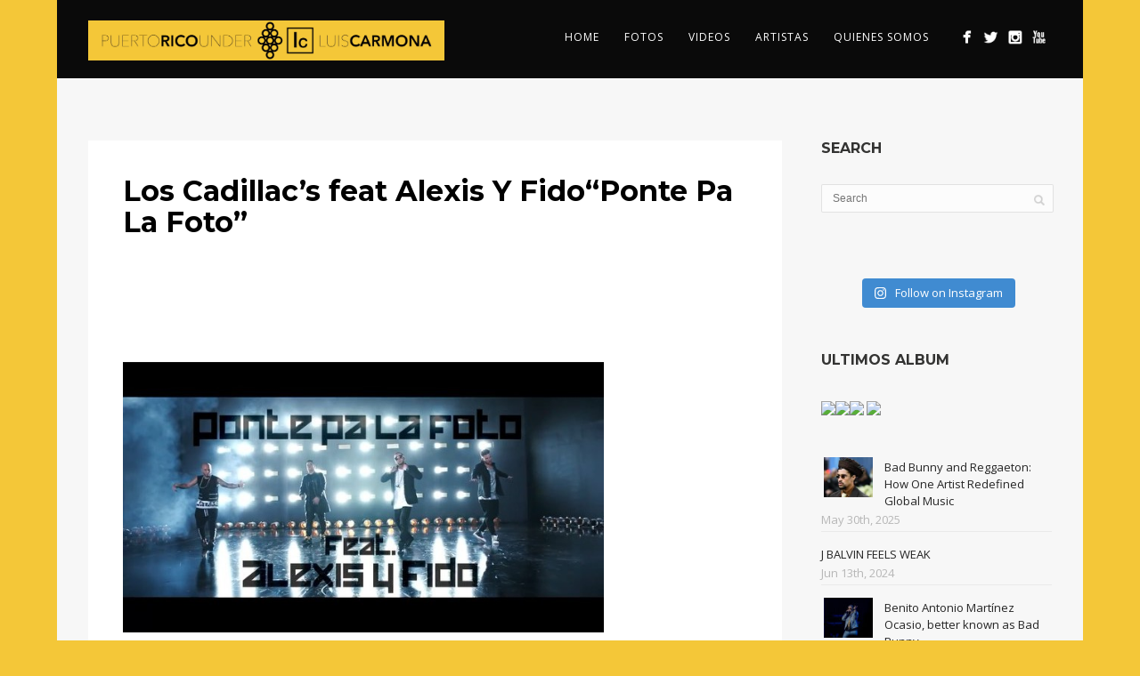

--- FILE ---
content_type: text/html; charset=UTF-8
request_url: https://puertoricounder.com/los-cadillacs-feat-alexis-y-fidoponte-pa-la-foto_____________________________pontepalafotoloscadillacsalexisyfido_____________________________loscadillacs_-emiliovenezu/
body_size: 18163
content:
<!DOCTYPE html>
<html lang="en-US">
<head>
<meta http-equiv="Content-Type" content="text/html; charset=UTF-8" />



<!-- Mobile Devices Viewport Resset-->
<meta name="apple-mobile-web-app-capable" content="yes">
<!-- <meta name="viewport" content="initial-scale=1.0, user-scalable=1" /> -->
<!-- Keywords-->
<meta name="keywords" content="Bad Bunny, Ozuna, Anuel AA, Maluma, Rauw Alejandro, Brytiago, Wisin Y Yandel, Karol G, Daddy Yankee, BECKY G, Natty Natasha" />





<link rel="alternate" type="application/rss+xml" title="PUERTO RICO UNDER | LUIS CARMONA RSS" href="https://puertoricounder.com/feed/" />
<link rel="pingback" href="https://puertoricounder.com/xmlrpc.php" />
<link rel="shortcut icon" type="image/x-icon" href="https://puertoricounder.com/wp-content/uploads/2024/06/DAIY0169200.png" />

<!--[if lt IE 9]>
<script src="https://puertoricounder.com/wp-content/themes/thestory/js/html5shiv.js"></script>
<![endif]-->

<meta name='robots' content='index, follow, max-image-preview:large, max-snippet:-1, max-video-preview:-1' />
<script>window._wca = window._wca || [];</script>

	<!-- This site is optimized with the Yoast SEO plugin v26.5 - https://yoast.com/wordpress/plugins/seo/ -->
	<title>Los Cadillac’s feat Alexis Y Fido“Ponte Pa La Foto” - PUERTO RICO UNDER | LUIS CARMONA</title><link rel="stylesheet" id="siteground-optimizer-combined-css-ea4da9b354cd9342eeb48009803a03c5" href="https://puertoricounder.com/wp-content/uploads/siteground-optimizer-assets/siteground-optimizer-combined-css-ea4da9b354cd9342eeb48009803a03c5.css" media="all" /> <link rel="preload" href="https://puertoricounder.com/wp-content/uploads/siteground-optimizer-assets/siteground-optimizer-combined-css-ea4da9b354cd9342eeb48009803a03c5.css" as="style">
	<link rel="canonical" href="https://puertoricounder.com/los-cadillacs-feat-alexis-y-fidoponte-pa-la-foto_____________________________pontepalafotoloscadillacsalexisyfido_____________________________loscadillacs_-emiliovenezu/" />
	<meta property="og:locale" content="en_US" />
	<meta property="og:type" content="article" />
	<meta property="og:title" content="Los Cadillac’s feat Alexis Y Fido“Ponte Pa La Foto” - PUERTO RICO UNDER | LUIS CARMONA" />
	<meta property="og:url" content="https://puertoricounder.com/los-cadillacs-feat-alexis-y-fidoponte-pa-la-foto_____________________________pontepalafotoloscadillacsalexisyfido_____________________________loscadillacs_-emiliovenezu/" />
	<meta property="og:site_name" content="PUERTO RICO UNDER | LUIS CARMONA" />
	<meta property="article:publisher" content="http://www.facebook.com/puertoricounder" />
	<meta property="article:published_time" content="2016-03-01T19:00:44+00:00" />
	<meta property="og:image" content="https://puertoricounder.com/wp-content/uploads/2016/03/12783393_151680515220410_524248856_n.jpg" />
	<meta name="author" content="Puerto Rico Under" />
	<meta name="twitter:card" content="summary_large_image" />
	<meta name="twitter:creator" content="@puertoricounder" />
	<meta name="twitter:site" content="@puertoricounder" />
	<meta name="twitter:label1" content="Written by" />
	<meta name="twitter:data1" content="Puerto Rico Under" />
	<script type="application/ld+json" class="yoast-schema-graph">{"@context":"https://schema.org","@graph":[{"@type":"Article","@id":"https://puertoricounder.com/los-cadillacs-feat-alexis-y-fidoponte-pa-la-foto_____________________________pontepalafotoloscadillacsalexisyfido_____________________________loscadillacs_-emiliovenezu/#article","isPartOf":{"@id":"https://puertoricounder.com/los-cadillacs-feat-alexis-y-fidoponte-pa-la-foto_____________________________pontepalafotoloscadillacsalexisyfido_____________________________loscadillacs_-emiliovenezu/"},"author":{"name":"Puerto Rico Under","@id":"https://puertoricounder.com/#/schema/person/0f555b4098770479806a430b7c71a64a"},"headline":"Los Cadillac’s feat Alexis Y Fido“Ponte Pa La Foto”","datePublished":"2016-03-01T19:00:44+00:00","mainEntityOfPage":{"@id":"https://puertoricounder.com/los-cadillacs-feat-alexis-y-fidoponte-pa-la-foto_____________________________pontepalafotoloscadillacsalexisyfido_____________________________loscadillacs_-emiliovenezu/"},"wordCount":11,"commentCount":0,"publisher":{"@id":"https://puertoricounder.com/#organization"},"image":{"@id":"https://puertoricounder.com/los-cadillacs-feat-alexis-y-fidoponte-pa-la-foto_____________________________pontepalafotoloscadillacsalexisyfido_____________________________loscadillacs_-emiliovenezu/#primaryimage"},"thumbnailUrl":"https://puertoricounder.com/wp-content/uploads/2016/03/12783393_151680515220410_524248856_n.jpg","articleSection":["BLOG"],"inLanguage":"en-US","potentialAction":[{"@type":"CommentAction","name":"Comment","target":["https://puertoricounder.com/los-cadillacs-feat-alexis-y-fidoponte-pa-la-foto_____________________________pontepalafotoloscadillacsalexisyfido_____________________________loscadillacs_-emiliovenezu/#respond"]}]},{"@type":"WebPage","@id":"https://puertoricounder.com/los-cadillacs-feat-alexis-y-fidoponte-pa-la-foto_____________________________pontepalafotoloscadillacsalexisyfido_____________________________loscadillacs_-emiliovenezu/","url":"https://puertoricounder.com/los-cadillacs-feat-alexis-y-fidoponte-pa-la-foto_____________________________pontepalafotoloscadillacsalexisyfido_____________________________loscadillacs_-emiliovenezu/","name":"Los Cadillac’s feat Alexis Y Fido“Ponte Pa La Foto” - PUERTO RICO UNDER | LUIS CARMONA","isPartOf":{"@id":"https://puertoricounder.com/#website"},"primaryImageOfPage":{"@id":"https://puertoricounder.com/los-cadillacs-feat-alexis-y-fidoponte-pa-la-foto_____________________________pontepalafotoloscadillacsalexisyfido_____________________________loscadillacs_-emiliovenezu/#primaryimage"},"image":{"@id":"https://puertoricounder.com/los-cadillacs-feat-alexis-y-fidoponte-pa-la-foto_____________________________pontepalafotoloscadillacsalexisyfido_____________________________loscadillacs_-emiliovenezu/#primaryimage"},"thumbnailUrl":"https://puertoricounder.com/wp-content/uploads/2016/03/12783393_151680515220410_524248856_n.jpg","datePublished":"2016-03-01T19:00:44+00:00","breadcrumb":{"@id":"https://puertoricounder.com/los-cadillacs-feat-alexis-y-fidoponte-pa-la-foto_____________________________pontepalafotoloscadillacsalexisyfido_____________________________loscadillacs_-emiliovenezu/#breadcrumb"},"inLanguage":"en-US","potentialAction":[{"@type":"ReadAction","target":["https://puertoricounder.com/los-cadillacs-feat-alexis-y-fidoponte-pa-la-foto_____________________________pontepalafotoloscadillacsalexisyfido_____________________________loscadillacs_-emiliovenezu/"]}]},{"@type":"ImageObject","inLanguage":"en-US","@id":"https://puertoricounder.com/los-cadillacs-feat-alexis-y-fidoponte-pa-la-foto_____________________________pontepalafotoloscadillacsalexisyfido_____________________________loscadillacs_-emiliovenezu/#primaryimage","url":"https://puertoricounder.com/wp-content/uploads/2016/03/12783393_151680515220410_524248856_n.jpg","contentUrl":"https://puertoricounder.com/wp-content/uploads/2016/03/12783393_151680515220410_524248856_n.jpg"},{"@type":"BreadcrumbList","@id":"https://puertoricounder.com/los-cadillacs-feat-alexis-y-fidoponte-pa-la-foto_____________________________pontepalafotoloscadillacsalexisyfido_____________________________loscadillacs_-emiliovenezu/#breadcrumb","itemListElement":[{"@type":"ListItem","position":1,"name":"Home","item":"https://puertoricounder.com/"},{"@type":"ListItem","position":2,"name":"Instagram Demo &#8211; Customizer","item":"https://puertoricounder.com/instagram-demo-customizer/"},{"@type":"ListItem","position":3,"name":"Los Cadillac’s feat Alexis Y Fido“Ponte Pa La Foto”"}]},{"@type":"WebSite","@id":"https://puertoricounder.com/#website","url":"https://puertoricounder.com/","name":"PUERTO RICO UNDER | LUIS CARMONA","description":"NOSOTROS CONTROLAMOS EL GÉNERO - LET US DO THE WORK FOR YOU","publisher":{"@id":"https://puertoricounder.com/#organization"},"potentialAction":[{"@type":"SearchAction","target":{"@type":"EntryPoint","urlTemplate":"https://puertoricounder.com/?s={search_term_string}"},"query-input":{"@type":"PropertyValueSpecification","valueRequired":true,"valueName":"search_term_string"}}],"inLanguage":"en-US"},{"@type":"Organization","@id":"https://puertoricounder.com/#organization","name":"PUERTO RICO UNDER | LUIS CARMONA","url":"https://puertoricounder.com/","logo":{"@type":"ImageObject","inLanguage":"en-US","@id":"https://puertoricounder.com/#/schema/logo/image/","url":"https://puertoricounder.com/wp-content/uploads/2020/04/pru-logo-circulos-512.jpg","contentUrl":"https://puertoricounder.com/wp-content/uploads/2020/04/pru-logo-circulos-512.jpg","width":512,"height":512,"caption":"PUERTO RICO UNDER | LUIS CARMONA"},"image":{"@id":"https://puertoricounder.com/#/schema/logo/image/"},"sameAs":["http://www.facebook.com/puertoricounder","https://x.com/puertoricounder","http://www.instagram.com/puertoricounder","http://www.youtube.com/puertoricoundertv"]},{"@type":"Person","@id":"https://puertoricounder.com/#/schema/person/0f555b4098770479806a430b7c71a64a","name":"Puerto Rico Under","image":{"@type":"ImageObject","inLanguage":"en-US","@id":"https://puertoricounder.com/#/schema/person/image/","url":"https://secure.gravatar.com/avatar/?s=96&d=mm&r=g","contentUrl":"https://secure.gravatar.com/avatar/?s=96&d=mm&r=g","caption":"Puerto Rico Under"},"url":"https://puertoricounder.com/author/puerto-rico-under/"}]}</script>
	<!-- / Yoast SEO plugin. -->


<link rel='dns-prefetch' href='//www.youtube.com' />
<link rel='dns-prefetch' href='//stats.wp.com' />
<link rel='dns-prefetch' href='//fonts.googleapis.com' />
<link rel='preconnect' href='//c0.wp.com' />
<link rel="alternate" type="application/rss+xml" title="PUERTO RICO UNDER | LUIS CARMONA &raquo; Feed" href="https://puertoricounder.com/feed/" />
<link rel="alternate" type="application/rss+xml" title="PUERTO RICO UNDER | LUIS CARMONA &raquo; Comments Feed" href="https://puertoricounder.com/comments/feed/" />
<link rel="alternate" type="application/rss+xml" title="PUERTO RICO UNDER | LUIS CARMONA &raquo; Los Cadillac’s feat Alexis Y Fido“Ponte Pa La Foto” Comments Feed" href="https://puertoricounder.com/los-cadillacs-feat-alexis-y-fidoponte-pa-la-foto_____________________________pontepalafotoloscadillacsalexisyfido_____________________________loscadillacs_-emiliovenezu/feed/" />
<link rel="alternate" title="oEmbed (JSON)" type="application/json+oembed" href="https://puertoricounder.com/wp-json/oembed/1.0/embed?url=https%3A%2F%2Fpuertoricounder.com%2Flos-cadillacs-feat-alexis-y-fidoponte-pa-la-foto_____________________________pontepalafotoloscadillacsalexisyfido_____________________________loscadillacs_-emiliovenezu%2F" />
<link rel="alternate" title="oEmbed (XML)" type="text/xml+oembed" href="https://puertoricounder.com/wp-json/oembed/1.0/embed?url=https%3A%2F%2Fpuertoricounder.com%2Flos-cadillacs-feat-alexis-y-fidoponte-pa-la-foto_____________________________pontepalafotoloscadillacsalexisyfido_____________________________loscadillacs_-emiliovenezu%2F&#038;format=xml" />
<style id='wp-img-auto-sizes-contain-inline-css' type='text/css'>
img:is([sizes=auto i],[sizes^="auto," i]){contain-intrinsic-size:3000px 1500px}
/*# sourceURL=wp-img-auto-sizes-contain-inline-css */
</style>

<style id='wp-emoji-styles-inline-css' type='text/css'>

	img.wp-smiley, img.emoji {
		display: inline !important;
		border: none !important;
		box-shadow: none !important;
		height: 1em !important;
		width: 1em !important;
		margin: 0 0.07em !important;
		vertical-align: -0.1em !important;
		background: none !important;
		padding: 0 !important;
	}
/*# sourceURL=wp-emoji-styles-inline-css */
</style>
<style id='wp-block-library-inline-css' type='text/css'>
:root{--wp-block-synced-color:#7a00df;--wp-block-synced-color--rgb:122,0,223;--wp-bound-block-color:var(--wp-block-synced-color);--wp-editor-canvas-background:#ddd;--wp-admin-theme-color:#007cba;--wp-admin-theme-color--rgb:0,124,186;--wp-admin-theme-color-darker-10:#006ba1;--wp-admin-theme-color-darker-10--rgb:0,107,160.5;--wp-admin-theme-color-darker-20:#005a87;--wp-admin-theme-color-darker-20--rgb:0,90,135;--wp-admin-border-width-focus:2px}@media (min-resolution:192dpi){:root{--wp-admin-border-width-focus:1.5px}}.wp-element-button{cursor:pointer}:root .has-very-light-gray-background-color{background-color:#eee}:root .has-very-dark-gray-background-color{background-color:#313131}:root .has-very-light-gray-color{color:#eee}:root .has-very-dark-gray-color{color:#313131}:root .has-vivid-green-cyan-to-vivid-cyan-blue-gradient-background{background:linear-gradient(135deg,#00d084,#0693e3)}:root .has-purple-crush-gradient-background{background:linear-gradient(135deg,#34e2e4,#4721fb 50%,#ab1dfe)}:root .has-hazy-dawn-gradient-background{background:linear-gradient(135deg,#faaca8,#dad0ec)}:root .has-subdued-olive-gradient-background{background:linear-gradient(135deg,#fafae1,#67a671)}:root .has-atomic-cream-gradient-background{background:linear-gradient(135deg,#fdd79a,#004a59)}:root .has-nightshade-gradient-background{background:linear-gradient(135deg,#330968,#31cdcf)}:root .has-midnight-gradient-background{background:linear-gradient(135deg,#020381,#2874fc)}:root{--wp--preset--font-size--normal:16px;--wp--preset--font-size--huge:42px}.has-regular-font-size{font-size:1em}.has-larger-font-size{font-size:2.625em}.has-normal-font-size{font-size:var(--wp--preset--font-size--normal)}.has-huge-font-size{font-size:var(--wp--preset--font-size--huge)}.has-text-align-center{text-align:center}.has-text-align-left{text-align:left}.has-text-align-right{text-align:right}.has-fit-text{white-space:nowrap!important}#end-resizable-editor-section{display:none}.aligncenter{clear:both}.items-justified-left{justify-content:flex-start}.items-justified-center{justify-content:center}.items-justified-right{justify-content:flex-end}.items-justified-space-between{justify-content:space-between}.screen-reader-text{border:0;clip-path:inset(50%);height:1px;margin:-1px;overflow:hidden;padding:0;position:absolute;width:1px;word-wrap:normal!important}.screen-reader-text:focus{background-color:#ddd;clip-path:none;color:#444;display:block;font-size:1em;height:auto;left:5px;line-height:normal;padding:15px 23px 14px;text-decoration:none;top:5px;width:auto;z-index:100000}html :where(.has-border-color){border-style:solid}html :where([style*=border-top-color]){border-top-style:solid}html :where([style*=border-right-color]){border-right-style:solid}html :where([style*=border-bottom-color]){border-bottom-style:solid}html :where([style*=border-left-color]){border-left-style:solid}html :where([style*=border-width]){border-style:solid}html :where([style*=border-top-width]){border-top-style:solid}html :where([style*=border-right-width]){border-right-style:solid}html :where([style*=border-bottom-width]){border-bottom-style:solid}html :where([style*=border-left-width]){border-left-style:solid}html :where(img[class*=wp-image-]){height:auto;max-width:100%}:where(figure){margin:0 0 1em}html :where(.is-position-sticky){--wp-admin--admin-bar--position-offset:var(--wp-admin--admin-bar--height,0px)}@media screen and (max-width:600px){html :where(.is-position-sticky){--wp-admin--admin-bar--position-offset:0px}}

/*# sourceURL=wp-block-library-inline-css */
</style><style id='global-styles-inline-css' type='text/css'>
:root{--wp--preset--aspect-ratio--square: 1;--wp--preset--aspect-ratio--4-3: 4/3;--wp--preset--aspect-ratio--3-4: 3/4;--wp--preset--aspect-ratio--3-2: 3/2;--wp--preset--aspect-ratio--2-3: 2/3;--wp--preset--aspect-ratio--16-9: 16/9;--wp--preset--aspect-ratio--9-16: 9/16;--wp--preset--color--black: #000000;--wp--preset--color--cyan-bluish-gray: #abb8c3;--wp--preset--color--white: #ffffff;--wp--preset--color--pale-pink: #f78da7;--wp--preset--color--vivid-red: #cf2e2e;--wp--preset--color--luminous-vivid-orange: #ff6900;--wp--preset--color--luminous-vivid-amber: #fcb900;--wp--preset--color--light-green-cyan: #7bdcb5;--wp--preset--color--vivid-green-cyan: #00d084;--wp--preset--color--pale-cyan-blue: #8ed1fc;--wp--preset--color--vivid-cyan-blue: #0693e3;--wp--preset--color--vivid-purple: #9b51e0;--wp--preset--gradient--vivid-cyan-blue-to-vivid-purple: linear-gradient(135deg,rgb(6,147,227) 0%,rgb(155,81,224) 100%);--wp--preset--gradient--light-green-cyan-to-vivid-green-cyan: linear-gradient(135deg,rgb(122,220,180) 0%,rgb(0,208,130) 100%);--wp--preset--gradient--luminous-vivid-amber-to-luminous-vivid-orange: linear-gradient(135deg,rgb(252,185,0) 0%,rgb(255,105,0) 100%);--wp--preset--gradient--luminous-vivid-orange-to-vivid-red: linear-gradient(135deg,rgb(255,105,0) 0%,rgb(207,46,46) 100%);--wp--preset--gradient--very-light-gray-to-cyan-bluish-gray: linear-gradient(135deg,rgb(238,238,238) 0%,rgb(169,184,195) 100%);--wp--preset--gradient--cool-to-warm-spectrum: linear-gradient(135deg,rgb(74,234,220) 0%,rgb(151,120,209) 20%,rgb(207,42,186) 40%,rgb(238,44,130) 60%,rgb(251,105,98) 80%,rgb(254,248,76) 100%);--wp--preset--gradient--blush-light-purple: linear-gradient(135deg,rgb(255,206,236) 0%,rgb(152,150,240) 100%);--wp--preset--gradient--blush-bordeaux: linear-gradient(135deg,rgb(254,205,165) 0%,rgb(254,45,45) 50%,rgb(107,0,62) 100%);--wp--preset--gradient--luminous-dusk: linear-gradient(135deg,rgb(255,203,112) 0%,rgb(199,81,192) 50%,rgb(65,88,208) 100%);--wp--preset--gradient--pale-ocean: linear-gradient(135deg,rgb(255,245,203) 0%,rgb(182,227,212) 50%,rgb(51,167,181) 100%);--wp--preset--gradient--electric-grass: linear-gradient(135deg,rgb(202,248,128) 0%,rgb(113,206,126) 100%);--wp--preset--gradient--midnight: linear-gradient(135deg,rgb(2,3,129) 0%,rgb(40,116,252) 100%);--wp--preset--font-size--small: 13px;--wp--preset--font-size--medium: 20px;--wp--preset--font-size--large: 36px;--wp--preset--font-size--x-large: 42px;--wp--preset--spacing--20: 0.44rem;--wp--preset--spacing--30: 0.67rem;--wp--preset--spacing--40: 1rem;--wp--preset--spacing--50: 1.5rem;--wp--preset--spacing--60: 2.25rem;--wp--preset--spacing--70: 3.38rem;--wp--preset--spacing--80: 5.06rem;--wp--preset--shadow--natural: 6px 6px 9px rgba(0, 0, 0, 0.2);--wp--preset--shadow--deep: 12px 12px 50px rgba(0, 0, 0, 0.4);--wp--preset--shadow--sharp: 6px 6px 0px rgba(0, 0, 0, 0.2);--wp--preset--shadow--outlined: 6px 6px 0px -3px rgb(255, 255, 255), 6px 6px rgb(0, 0, 0);--wp--preset--shadow--crisp: 6px 6px 0px rgb(0, 0, 0);}:where(.is-layout-flex){gap: 0.5em;}:where(.is-layout-grid){gap: 0.5em;}body .is-layout-flex{display: flex;}.is-layout-flex{flex-wrap: wrap;align-items: center;}.is-layout-flex > :is(*, div){margin: 0;}body .is-layout-grid{display: grid;}.is-layout-grid > :is(*, div){margin: 0;}:where(.wp-block-columns.is-layout-flex){gap: 2em;}:where(.wp-block-columns.is-layout-grid){gap: 2em;}:where(.wp-block-post-template.is-layout-flex){gap: 1.25em;}:where(.wp-block-post-template.is-layout-grid){gap: 1.25em;}.has-black-color{color: var(--wp--preset--color--black) !important;}.has-cyan-bluish-gray-color{color: var(--wp--preset--color--cyan-bluish-gray) !important;}.has-white-color{color: var(--wp--preset--color--white) !important;}.has-pale-pink-color{color: var(--wp--preset--color--pale-pink) !important;}.has-vivid-red-color{color: var(--wp--preset--color--vivid-red) !important;}.has-luminous-vivid-orange-color{color: var(--wp--preset--color--luminous-vivid-orange) !important;}.has-luminous-vivid-amber-color{color: var(--wp--preset--color--luminous-vivid-amber) !important;}.has-light-green-cyan-color{color: var(--wp--preset--color--light-green-cyan) !important;}.has-vivid-green-cyan-color{color: var(--wp--preset--color--vivid-green-cyan) !important;}.has-pale-cyan-blue-color{color: var(--wp--preset--color--pale-cyan-blue) !important;}.has-vivid-cyan-blue-color{color: var(--wp--preset--color--vivid-cyan-blue) !important;}.has-vivid-purple-color{color: var(--wp--preset--color--vivid-purple) !important;}.has-black-background-color{background-color: var(--wp--preset--color--black) !important;}.has-cyan-bluish-gray-background-color{background-color: var(--wp--preset--color--cyan-bluish-gray) !important;}.has-white-background-color{background-color: var(--wp--preset--color--white) !important;}.has-pale-pink-background-color{background-color: var(--wp--preset--color--pale-pink) !important;}.has-vivid-red-background-color{background-color: var(--wp--preset--color--vivid-red) !important;}.has-luminous-vivid-orange-background-color{background-color: var(--wp--preset--color--luminous-vivid-orange) !important;}.has-luminous-vivid-amber-background-color{background-color: var(--wp--preset--color--luminous-vivid-amber) !important;}.has-light-green-cyan-background-color{background-color: var(--wp--preset--color--light-green-cyan) !important;}.has-vivid-green-cyan-background-color{background-color: var(--wp--preset--color--vivid-green-cyan) !important;}.has-pale-cyan-blue-background-color{background-color: var(--wp--preset--color--pale-cyan-blue) !important;}.has-vivid-cyan-blue-background-color{background-color: var(--wp--preset--color--vivid-cyan-blue) !important;}.has-vivid-purple-background-color{background-color: var(--wp--preset--color--vivid-purple) !important;}.has-black-border-color{border-color: var(--wp--preset--color--black) !important;}.has-cyan-bluish-gray-border-color{border-color: var(--wp--preset--color--cyan-bluish-gray) !important;}.has-white-border-color{border-color: var(--wp--preset--color--white) !important;}.has-pale-pink-border-color{border-color: var(--wp--preset--color--pale-pink) !important;}.has-vivid-red-border-color{border-color: var(--wp--preset--color--vivid-red) !important;}.has-luminous-vivid-orange-border-color{border-color: var(--wp--preset--color--luminous-vivid-orange) !important;}.has-luminous-vivid-amber-border-color{border-color: var(--wp--preset--color--luminous-vivid-amber) !important;}.has-light-green-cyan-border-color{border-color: var(--wp--preset--color--light-green-cyan) !important;}.has-vivid-green-cyan-border-color{border-color: var(--wp--preset--color--vivid-green-cyan) !important;}.has-pale-cyan-blue-border-color{border-color: var(--wp--preset--color--pale-cyan-blue) !important;}.has-vivid-cyan-blue-border-color{border-color: var(--wp--preset--color--vivid-cyan-blue) !important;}.has-vivid-purple-border-color{border-color: var(--wp--preset--color--vivid-purple) !important;}.has-vivid-cyan-blue-to-vivid-purple-gradient-background{background: var(--wp--preset--gradient--vivid-cyan-blue-to-vivid-purple) !important;}.has-light-green-cyan-to-vivid-green-cyan-gradient-background{background: var(--wp--preset--gradient--light-green-cyan-to-vivid-green-cyan) !important;}.has-luminous-vivid-amber-to-luminous-vivid-orange-gradient-background{background: var(--wp--preset--gradient--luminous-vivid-amber-to-luminous-vivid-orange) !important;}.has-luminous-vivid-orange-to-vivid-red-gradient-background{background: var(--wp--preset--gradient--luminous-vivid-orange-to-vivid-red) !important;}.has-very-light-gray-to-cyan-bluish-gray-gradient-background{background: var(--wp--preset--gradient--very-light-gray-to-cyan-bluish-gray) !important;}.has-cool-to-warm-spectrum-gradient-background{background: var(--wp--preset--gradient--cool-to-warm-spectrum) !important;}.has-blush-light-purple-gradient-background{background: var(--wp--preset--gradient--blush-light-purple) !important;}.has-blush-bordeaux-gradient-background{background: var(--wp--preset--gradient--blush-bordeaux) !important;}.has-luminous-dusk-gradient-background{background: var(--wp--preset--gradient--luminous-dusk) !important;}.has-pale-ocean-gradient-background{background: var(--wp--preset--gradient--pale-ocean) !important;}.has-electric-grass-gradient-background{background: var(--wp--preset--gradient--electric-grass) !important;}.has-midnight-gradient-background{background: var(--wp--preset--gradient--midnight) !important;}.has-small-font-size{font-size: var(--wp--preset--font-size--small) !important;}.has-medium-font-size{font-size: var(--wp--preset--font-size--medium) !important;}.has-large-font-size{font-size: var(--wp--preset--font-size--large) !important;}.has-x-large-font-size{font-size: var(--wp--preset--font-size--x-large) !important;}
/*# sourceURL=global-styles-inline-css */
</style>

<style id='classic-theme-styles-inline-css' type='text/css'>
/*! This file is auto-generated */
.wp-block-button__link{color:#fff;background-color:#32373c;border-radius:9999px;box-shadow:none;text-decoration:none;padding:calc(.667em + 2px) calc(1.333em + 2px);font-size:1.125em}.wp-block-file__button{background:#32373c;color:#fff;text-decoration:none}
/*# sourceURL=/wp-includes/css/classic-themes.min.css */
</style>

<link rel='stylesheet' id='woocommerce-layout-css' href='https://c0.wp.com/p/woocommerce/10.4.3/assets/css/woocommerce-layout.css' type='text/css' media='all' />
<style id='woocommerce-layout-inline-css' type='text/css'>

	.infinite-scroll .woocommerce-pagination {
		display: none;
	}
/*# sourceURL=woocommerce-layout-inline-css */
</style>
<link rel='stylesheet' id='woocommerce-smallscreen-css' href='https://c0.wp.com/p/woocommerce/10.4.3/assets/css/woocommerce-smallscreen.css' type='text/css' media='only screen and (max-width: 768px)' />
<style id='woocommerce-inline-inline-css' type='text/css'>
.woocommerce form .form-row .required { visibility: visible; }
/*# sourceURL=woocommerce-inline-inline-css */
</style>
<link rel='stylesheet' id='pexeto-font-0-css' href='https://fonts.googleapis.com/css?family=Open+Sans%3A400%2C300%2C400italic%2C700&#038;ver=6.9' type='text/css' media='all' />
<link rel='stylesheet' id='pexeto-font-1-css' href='https://fonts.googleapis.com/css?family=Montserrat%3A400%2C700&#038;ver=6.9' type='text/css' media='all' />



<style id='pexeto-stylesheet-inline-css' type='text/css'>
body.boxed-layout{background-color:#f4c738;}.header-wrapper, .pg-navigation, .mobile.page-template-template-fullscreen-slider-php #header, .mobile.page-template-template-fullscreen-slider-php .header-wrapper{background-color:#0a0a0a;}.dark-header #header{background-color:rgba(0,0,0,0.7);}.fixed-header-scroll #header{background-color:rgba(0,0,0,0.95);}.nav-menu li.mega-menu-item > ul, .nav-menu ul ul li{background-color:#000000;}.mob-nav-menu{background-color:rgba(0,0,0,0.96);}#footer, #footer input[type=text], #footer input[type=password], 
								#footer textarea, #footer input[type=search]{background-color:#f4c736;}#footer, .footer-box, #footer .footer-widgets .lp-post-info a,
							.footer-box ul li a, .footer-box ul li a:hover, .footer-widgets .lp-title a,
							#footer input[type=text], #footer input[type=password], 
								#footer textarea, #footer input[type=search], .footer-widgets a{color:#0a0a0a;}.footer-box .title{color:#0a0a0a;}.footer-bottom{background-color:#000000;}.content h1,.content h2,.content h3,.content h4,.content h5,
							.content h6, h1.page-heading, .post h1, 
							h2.post-title a, .content-box h2, #portfolio-categories ul li,
							.item-desc h4 a, .item-desc h4, .content table th, 
							.post-title, .archive-page h2, .page-heading, .ps-title,
							.tabs a {color:#000000;}#logo-container img{width:400px; }#menu ul li a{font-size:12px;}.page-title-wrapper{min-height:600px; height:600px;}.large-header .page-title-wrapper{min-height:600px; height:600px;}.content-slider{padding-top:50px; padding-bottom:36px;}@media screen and (max-width: 1000px){.content-slider{padding-top:100px; padding-bottom:75px;}}
/*# sourceURL=pexeto-stylesheet-inline-css */
</style>



<script type="text/javascript" src="https://c0.wp.com/c/6.9/wp-includes/js/jquery/jquery.min.js" id="jquery-core-js"></script>
<script type="text/javascript" src="https://c0.wp.com/c/6.9/wp-includes/js/jquery/jquery-migrate.min.js" id="jquery-migrate-js"></script>
<script type="text/javascript" src="https://c0.wp.com/p/woocommerce/10.4.3/assets/js/jquery-blockui/jquery.blockUI.min.js" id="wc-jquery-blockui-js" defer="defer" data-wp-strategy="defer"></script>
<script type="text/javascript" id="wc-add-to-cart-js-extra">
/* <![CDATA[ */
var wc_add_to_cart_params = {"ajax_url":"/wp-admin/admin-ajax.php","wc_ajax_url":"/?wc-ajax=%%endpoint%%","i18n_view_cart":"View cart","cart_url":"https://puertoricounder.com/cart/","is_cart":"","cart_redirect_after_add":"no"};
//# sourceURL=wc-add-to-cart-js-extra
/* ]]> */
</script>
<script type="text/javascript" src="https://c0.wp.com/p/woocommerce/10.4.3/assets/js/frontend/add-to-cart.min.js" id="wc-add-to-cart-js" defer="defer" data-wp-strategy="defer"></script>
<script type="text/javascript" src="https://c0.wp.com/p/woocommerce/10.4.3/assets/js/js-cookie/js.cookie.min.js" id="wc-js-cookie-js" defer="defer" data-wp-strategy="defer"></script>
<script type="text/javascript" id="woocommerce-js-extra">
/* <![CDATA[ */
var woocommerce_params = {"ajax_url":"/wp-admin/admin-ajax.php","wc_ajax_url":"/?wc-ajax=%%endpoint%%","i18n_password_show":"Show password","i18n_password_hide":"Hide password"};
//# sourceURL=woocommerce-js-extra
/* ]]> */
</script>
<script type="text/javascript" src="https://c0.wp.com/p/woocommerce/10.4.3/assets/js/frontend/woocommerce.min.js" id="woocommerce-js" defer="defer" data-wp-strategy="defer"></script>
<script type="text/javascript" src="https://stats.wp.com/s-202603.js" id="woocommerce-analytics-js" defer="defer" data-wp-strategy="defer"></script>
<script type="text/javascript" src="https://puertoricounder.com/wp-content/plugins/x-shortcodes/js/dist/site/x-shortcodes-head.min.js" id="x-shortcodes-site-head-js"></script>
<link rel="https://api.w.org/" href="https://puertoricounder.com/wp-json/" /><link rel="alternate" title="JSON" type="application/json" href="https://puertoricounder.com/wp-json/wp/v2/posts/6286" /><link rel="EditURI" type="application/rsd+xml" title="RSD" href="https://puertoricounder.com/xmlrpc.php?rsd" />
<meta name="generator" content="WordPress 6.9" />
<meta name="generator" content="WooCommerce 10.4.3" />
<link rel='shortlink' href='https://puertoricounder.com/?p=6286' />
<!-- styles for Simple Google Map -->
<style type='text/css'>
#SGM {width:100%; height:300px;}#SGM .infoWindow {line-height:13px; font-size:10px;}#SGM input {margin:4px 4px 0 0; font-size:10px;}#SGM input.text {border:solid 1px #ccc; background-color:#fff; padding:2px;}
</style>
<!-- end styles for Simple Google Map -->
	<style>img#wpstats{display:none}</style>
			<noscript><style>.woocommerce-product-gallery{ opacity: 1 !important; }</style></noscript>
	<link rel="icon" href="https://puertoricounder.com/wp-content/uploads/2020/04/cropped-pru-logo-circulos-512-32x32.jpg" sizes="32x32" />
<link rel="icon" href="https://puertoricounder.com/wp-content/uploads/2020/04/cropped-pru-logo-circulos-512-192x192.jpg" sizes="192x192" />
<link rel="apple-touch-icon" href="https://puertoricounder.com/wp-content/uploads/2020/04/cropped-pru-logo-circulos-512-180x180.jpg" />
<meta name="msapplication-TileImage" content="https://puertoricounder.com/wp-content/uploads/2020/04/cropped-pru-logo-circulos-512-270x270.jpg" />


<link rel='stylesheet' id='wc-blocks-style-css' href='https://c0.wp.com/p/woocommerce/10.4.3/assets/client/blocks/wc-blocks.css' type='text/css' media='all' />
</head>
<body class="wp-singular post-template-default single single-post postid-6286 single-format-standard wp-theme-thestory theme-thestory woocommerce-no-js boxed-layout non-responsive no-slider no-title icons-style-light parallax-header x-shortcodes-v2_6_1">
<div id="main-container" >
	<div  class="page-wrapper" >
		<!--HEADER -->
				<div class="header-wrapper" >

				<header id="header">
			<div class="section-boxed section-header">
						<div id="logo-container">
								<a href="https://puertoricounder.com/"><img src="https://puertoricounder.com/wp-content/uploads/2024/06/2000PRU-LC-SITE-scaled.jpg" alt="PUERTO RICO UNDER | LUIS CARMONA" /></a>
			</div>	

			
			<div class="mobile-nav">
				<span class="mob-nav-btn">Menu</span>
			</div>
	 		<nav class="navigation-container">
				<div id="menu" class="nav-menu">
				<ul id="menu-navigation" class="menu-ul"><li id="menu-item-10" class="menu-item menu-item-type-custom menu-item-object-custom menu-item-home menu-item-10"><a href="https://puertoricounder.com">HOME</a></li>
<li id="menu-item-8250" class="menu-item menu-item-type-post_type menu-item-object-page menu-item-8250"><a href="https://puertoricounder.com/fotos/">FOTOS</a></li>
<li id="menu-item-7889" class="menu-item menu-item-type-post_type menu-item-object-page menu-item-7889"><a href="https://puertoricounder.com/videos/">VIDEOS</a></li>
<li id="menu-item-11" class="menu-item menu-item-type-custom menu-item-object-custom menu-item-has-children menu-item-11"><a>ARTISTAS</a>
<ul class="sub-menu">
	<li id="menu-item-7825" class="menu-item menu-item-type-post_type menu-item-object-page menu-item-7825"><a href="https://puertoricounder.com/daddyyankee/">DADDY YANKEE</a></li>
	<li id="menu-item-8351" class="menu-item menu-item-type-post_type menu-item-object-page menu-item-8351"><a href="https://puertoricounder.com/carlosvives/">CARLOS VIVES</a></li>
	<li id="menu-item-8585" class="menu-item menu-item-type-post_type menu-item-object-page menu-item-8585"><a href="https://puertoricounder.com/maluma/">MALUMA</a></li>
	<li id="menu-item-7827" class="menu-item menu-item-type-post_type menu-item-object-page menu-item-7827"><a href="https://puertoricounder.com/wisinyyandel/">WISIN Y YANDEL</a></li>
	<li id="menu-item-8399" class="menu-item menu-item-type-post_type menu-item-object-page menu-item-8399"><a href="https://puertoricounder.com/jbalvin/">J BALVIN</a></li>
	<li id="menu-item-7826" class="menu-item menu-item-type-post_type menu-item-object-page menu-item-7826"><a href="https://puertoricounder.com/donomar/">DON OMAR</a></li>
	<li id="menu-item-1189" class="menu-item menu-item-type-post_type menu-item-object-page menu-item-1189"><a href="https://puertoricounder.com/pitbull/">PITBULL</a></li>
	<li id="menu-item-7824" class="menu-item menu-item-type-post_type menu-item-object-page menu-item-7824"><a href="https://puertoricounder.com/alexisyfido/">ALEXIS Y FIDO</a></li>
	<li id="menu-item-1178" class="menu-item menu-item-type-post_type menu-item-object-page menu-item-1178"><a href="https://puertoricounder.com/jowellyrandy/">JOWELL Y RANDY</a></li>
	<li id="menu-item-8668" class="menu-item menu-item-type-post_type menu-item-object-page menu-item-8668"><a href="https://puertoricounder.com/princeroyce/">PRINCE ROYCE</a></li>
	<li id="menu-item-1169" class="menu-item menu-item-type-post_type menu-item-object-page menu-item-1169"><a href="https://puertoricounder.com/francoelgorila/">FRANCO EL GORILA</a></li>
</ul>
</li>
<li id="menu-item-8813" class="menu-item menu-item-type-custom menu-item-object-custom menu-item-has-children menu-item-8813"><a>QUIENES SOMOS</a>
<ul class="sub-menu">
	<li id="menu-item-7822" class="menu-item menu-item-type-post_type menu-item-object-page menu-item-7822"><a href="https://puertoricounder.com/sobrenosotros/">SOBRE NOSOTROS</a></li>
	<li id="menu-item-7823" class="menu-item menu-item-type-post_type menu-item-object-page menu-item-7823"><a href="https://puertoricounder.com/contacto/">CONTACTO</a></li>
</ul>
</li>
</ul>				</div>
				
				<div class="header-buttons">
							<div class="pex-woo-cart-btn-wrap">
				<div class="pex-woo-cart-btn ">
					<div class="pex-woo-cart-num" data-num="0">
						0					</div>
				</div>
				<div class="pex-woo-cart-holder">
					<div class="pex-woo-cart">
						

	<p class="woocommerce-mini-cart__empty-message">No products in the cart.</p>


					</div>
				</div>
			</div>
				<div class="social-profiles"><ul class="social-icons">
		<li>
		<a href="http://www.facebook.com/puertoricounder" target="_blank"  title="Facebook">
			<div>
				<img src="https://puertoricounder.com/wp-content/themes/thestory/images/icons_white/facebook.png" />
			</div>
		</a>
	</li>
		<li>
		<a href="http://www.twitter.com/puertoricounder" target="_blank"  title="Twitter">
			<div>
				<img src="https://puertoricounder.com/wp-content/themes/thestory/images/icons_white/twitter.png" />
			</div>
		</a>
	</li>
		<li>
		<a href="http://www.instagram.com/puertoricounder" target="_blank"  title="Instagram">
			<div>
				<img src="https://puertoricounder.com/wp-content/themes/thestory/images/icons_white/instagram.png" />
			</div>
		</a>
	</li>
		<li>
		<a href="http://www.youtube.com/puertoricoundertv" target="_blank"  title="YouTube">
			<div>
				<img src="https://puertoricounder.com/wp-content/themes/thestory/images/icons_white/youtube.png" />
			</div>
		</a>
	</li>
		</ul></div>
					</div>
			</nav>

				
			<div class="clear"></div>       
			<div id="navigation-line"></div>
		</div>
		</header><!-- end #header -->

</div>
<div id="content-container" class="content-boxed layout-right">
<div id="content" class="content">
<article id="post-6286" class="blog-single-post theme-post-entry post-6286 post type-post status-publish format-standard hentry category-blog">


<div class="post-content no-thumbnail">

		<div class="post-title-wrapper">
			
			<h1 class="post-title entry-title">
			Los Cadillac’s feat Alexis Y Fido“Ponte Pa La Foto”			</h1>

		</div>
		<div class="clear"></div>




	<div class="post-content-content">

	<div class="entry-content"><p><img fetchpriority="high" decoding="async" class="lazyload" src="[data-uri]" data-src="https://puertoricounder.com/wp-content/uploads/2016/03/12783393_151680515220410_524248856_n.jpg" alt="Los Cadillac’s feat Alexis Y Fido“Ponte Pa La Foto”_____________________________#pontepalafoto#loscadillacs#alexisyfido_____________________________@loscadillacs_ @emiliovenezuela@luifercadillacs@alexisyfido@mralexispr @fidoreal_____________________________Ver video completo:https://puertoricounder.com/pontepalafoto/@letusdotheworkforyou@puertoricounder@luiscarmona" width="540" height="540" /><noscript><img decoding="async" class="lazyload" src="https://puertoricounder.com/wp-content/uploads/2016/03/12783393_151680515220410_524248856_n.jpg" alt="Los Cadillac’s feat Alexis Y Fido“Ponte Pa La Foto”_____________________________#pontepalafoto#loscadillacs#alexisyfido_____________________________@loscadillacs_ @emiliovenezuela@luifercadillacs@alexisyfido@mralexispr @fidoreal_____________________________Ver video completo:https://puertoricounder.com/pontepalafoto/@letusdotheworkforyou@puertoricounder@luiscarmona" width="540" height="540" /></noscript></p>


<div id="aal_api_data" data-divnumber="7824" data-target="_blank" data-relation="dofollow" data-postid="post-6286" data-apikey="AKIAI6JCSV4LJ3POD3WA" data-clickbankid="" data-clickbankcat="" data-clickbankgravity="0"  data-amazonid="puertricounde-20" data-amazoncat="Music" data-amazonlocal="com" data-amazondisplaylinks="1" data-amazondisplaywidget="1" data-amazonactive="1" data-clickbankactive="0"  data-shareasaleid=""   data-shareasaleactive="0" data-cjactive="0"  data-ebayactive="0"  data-ebayid=""   data-bestbuyactive="0"  data-bestbuyid="" data-walmartactive="0"  data-walmartid="" data-envatoid="" data-envatosite="" data-envatoactive="0" data-rakutenactive=""  data-rakutenid="" data-discoveryjapanactive=""  data-discoveryjapanid="" data-discoveryjapanapikey="" data-aurl="https://puertoricounder.com/los-cadillacs-feat-alexis-y-fidoponte-pa-la-foto_____________________________pontepalafotoloscadillacsalexisyfido_____________________________loscadillacs_-emiliovenezu/" data-notimes="3" data-excludewords="" data-cssclass="" data-disclosure="" data-linkcolor="" data-geminiaion=""  data-apidata='' ></div>

		
		<div id="aalcontent_7824"></div> 		</div>
		<div class="clear"></div>
				


	<div class="post-info bottom">
		<span class="post-type-icon-wrap"><span class="post-type-icon"></span></span>
					<span class="comments-number">
				<a href="https://puertoricounder.com/los-cadillacs-feat-alexis-y-fidoponte-pa-la-foto_____________________________pontepalafotoloscadillacsalexisyfido_____________________________loscadillacs_-emiliovenezu/#comments">
					0				<span class="no-caps">comments</span></a>
			</span>
			</div>
<div class="clear"></div>
</div>
</div>


	<div class="social-share"><div class="share-title">Share</div><ul><li title="Facebook" class="share-item share-fb" data-url="https://puertoricounder.com/los-cadillacs-feat-alexis-y-fidoponte-pa-la-foto_____________________________pontepalafotoloscadillacsalexisyfido_____________________________loscadillacs_-emiliovenezu/" data-type="facebook" data-title="Los Cadillac’s feat Alexis Y Fido“Ponte Pa La Foto”"></li><li title="Twitter" class="share-item share-tw" data-url="https://puertoricounder.com/los-cadillacs-feat-alexis-y-fidoponte-pa-la-foto_____________________________pontepalafotoloscadillacsalexisyfido_____________________________loscadillacs_-emiliovenezu/" data-title="Los Cadillac’s feat Alexis Y Fido“Ponte Pa La Foto”" data-type="twitter"></li><li title="LinkedIn" class="share-item share-ln" data-url="https://puertoricounder.com/los-cadillacs-feat-alexis-y-fidoponte-pa-la-foto_____________________________pontepalafotoloscadillacsalexisyfido_____________________________loscadillacs_-emiliovenezu/" data-type="linkedin" data-title="Los Cadillac’s feat Alexis Y Fido“Ponte Pa La Foto”"></li></ul></div><div class="clear"></div><div class="clear"></div><div class="post-content pexeto-related-posts"><h3>You may also like</h3><div class="cols-wrapper cols-3"><div class="col rp"><div class="rp-header"><a href="https://puertoricounder.com/bad-bunny-and-reggaeton-how-one-artist-redefined-global-music/"><img src="https://puertoricounder.com/wp-content/uploads/2025/05/GettyImages-2213634776.jpg-268x400.webp" alt="" /></a></div><h4 class="rp-post-title"><a href="https://puertoricounder.com/bad-bunny-and-reggaeton-how-one-artist-redefined-global-music/">Bad Bunny and Reggaeton: How One Artist Redefined Global Music</a></h4></div><div class="col rp"><div class="rp-header"></div><div class="rp-no-header"><h4 class="rp-post-title"><a href="https://puertoricounder.com/j-balvin-feels-weak/">J BALVIN FEELS WEAK</a></h4></div></div><div class="col rp nomargin"><div class="rp-header"><a href="https://puertoricounder.com/benito-antonio-martinez-ocasio-better-known-as-bad-bunny/"><img src="https://puertoricounder.com/wp-content/uploads/2020/04/badbunny-01-268x400.jpg" alt="" /></a></div><h4 class="rp-post-title"><a href="https://puertoricounder.com/benito-antonio-martinez-ocasio-better-known-as-bad-bunny/">Benito Antonio Martínez Ocasio, better known as Bad Bunny</a></h4></div></div></div>
<div class="clear"></div>
</article>
<div id="comments">
<div id="comment-content-container">
	<div id="respond" class="comment-respond">
		<h3 id="reply-title" class="comment-reply-title">Leave a comment <small><a rel="nofollow" id="cancel-comment-reply-link" href="/los-cadillacs-feat-alexis-y-fidoponte-pa-la-foto_____________________________pontepalafotoloscadillacsalexisyfido_____________________________loscadillacs_-emiliovenezu/#respond" style="display:none;">Cancel reply</a></small></h3><form action="https://puertoricounder.com/wp-comments-post.php" method="post" id="commentform" class="comment-form"><div class="double-line"></div><p class="comment-form-comment"><label for="comment">Your comment <span class="required">*</span></label> <textarea id="comment" name="comment" cols="45" rows="8" maxlength="65525" required="required"></textarea></p><p class="comment-form-author"><label for="author">Name <span class="required">*</span></label> <input id="author" name="author" type="text" value="" size="30" maxlength="245" autocomplete="name" required="required" /></p>
<p class="comment-form-email"><label for="email">E-mail <span class="required">*</span></label> <input id="email" name="email" type="text" value="" size="30" maxlength="100" autocomplete="email" required="required" /></p>
<p class="comment-form-url"><label for="url">Website</label> <input id="url" name="url" type="text" value="" size="30" maxlength="200" autocomplete="url" /></p>
<p class="form-submit"><input name="submit" type="submit" id="submit" class="submit" value="Submit comment" /> <input type='hidden' name='comment_post_ID' value='6286' id='comment_post_ID' />
<input type='hidden' name='comment_parent' id='comment_parent' value='0' />
</p><p style="display: none;"><input type="hidden" id="akismet_comment_nonce" name="akismet_comment_nonce" value="18b52f1862" /></p><p style="display: none !important;" class="akismet-fields-container" data-prefix="ak_"><label>&#916;<textarea name="ak_hp_textarea" cols="45" rows="8" maxlength="100"></textarea></label><input type="hidden" id="ak_js_1" name="ak_js" value="8"/><script>document.getElementById( "ak_js_1" ).setAttribute( "value", ( new Date() ).getTime() );</script></p></form>	</div><!-- #respond -->
	</div>
</div>
</div> <!-- end main content holder (#content/#full-width) -->
	<div id="sidebar" class="sidebar"><aside class="sidebar-box widget_search" id="search-3"><h4 class="title">SEARCH</h4><div class="search-wrapper">
	<form role="search" method="get" class="searchform" action="https://puertoricounder.com" >
		<input type="text" name="s" class="search-input placeholder"  placeholder="Search" />
		<input type="submit" value="" class="search-button"/>
	</form>
</div>
</aside><aside class="widget_text sidebar-box widget_custom_html" id="custom_html-7"><div class="textwidget custom-html-widget"><script src="https://apis.google.com/js/platform.js"></script>

<div class="g-ytsubscribe" data-channelid="UCHa34MY0AT0QlQuYQL3SH_w" data-layout="full" data-count="default"></div>

<div id="aal_api_data" data-divnumber="8703" data-target="_blank" data-relation="dofollow" data-postid="post-6286" data-apikey="AKIAI6JCSV4LJ3POD3WA" data-clickbankid="" data-clickbankcat="" data-clickbankgravity="0"  data-amazonid="puertricounde-20" data-amazoncat="Music" data-amazonlocal="com" data-amazondisplaylinks="1" data-amazondisplaywidget="" data-amazonactive="1" data-clickbankactive="0"  data-shareasaleid=""   data-shareasaleactive="0" data-cjactive="0"  data-ebayactive="0"  data-ebayid=""   data-bestbuyactive="0"  data-bestbuyid="" data-walmartactive="0"  data-walmartid="" data-envatoid="" data-envatosite="" data-envatoactive="0" data-rakutenactive=""  data-rakutenid="" data-discoveryjapanactive=""  data-discoveryjapanid="" data-discoveryjapanapikey="" data-aurl="https://puertoricounder.com/los-cadillacs-feat-alexis-y-fidoponte-pa-la-foto_____________________________pontepalafotoloscadillacsalexisyfido_____________________________loscadillacs_-emiliovenezu/" data-notimes="3" data-excludewords="" data-cssclass="" data-disclosure="" data-linkcolor="" data-geminiaion=""  data-apidata='' ></div>

		
		<div id="aalcontent_8703"></div> </div></aside><aside class="widget_text sidebar-box widget_custom_html" id="custom_html-5"><div class="textwidget custom-html-widget">
<div id="sb_instagram"  class="sbi sbi_mob_col_1 sbi_tab_col_2 sbi_col_3" style="padding-bottom: 10px; width: 100%;"	 data-feedid="*1"  data-res="auto" data-cols="3" data-colsmobile="1" data-colstablet="2" data-num="9" data-nummobile="" data-item-padding="5"	 data-shortcode-atts="{&quot;user&quot;:&quot;puertoricounder&quot;}"  data-postid="6286" data-locatornonce="7270d61de0" data-imageaspectratio="1:1" data-sbi-flags="favorLocal">
	
	<div id="sbi_images"  style="gap: 10px;">
			</div>

	<div id="sbi_load" >

	
			<span class="sbi_follow_btn" >
			<a target="_blank"
				rel="nofollow noopener"  href="https://www.instagram.com/puertoricounder/">
				<svg class="svg-inline--fa fa-instagram fa-w-14" aria-hidden="true" data-fa-processed="" aria-label="Instagram" data-prefix="fab" data-icon="instagram" role="img" viewBox="0 0 448 512">
                    <path fill="currentColor" d="M224.1 141c-63.6 0-114.9 51.3-114.9 114.9s51.3 114.9 114.9 114.9S339 319.5 339 255.9 287.7 141 224.1 141zm0 189.6c-41.1 0-74.7-33.5-74.7-74.7s33.5-74.7 74.7-74.7 74.7 33.5 74.7 74.7-33.6 74.7-74.7 74.7zm146.4-194.3c0 14.9-12 26.8-26.8 26.8-14.9 0-26.8-12-26.8-26.8s12-26.8 26.8-26.8 26.8 12 26.8 26.8zm76.1 27.2c-1.7-35.9-9.9-67.7-36.2-93.9-26.2-26.2-58-34.4-93.9-36.2-37-2.1-147.9-2.1-184.9 0-35.8 1.7-67.6 9.9-93.9 36.1s-34.4 58-36.2 93.9c-2.1 37-2.1 147.9 0 184.9 1.7 35.9 9.9 67.7 36.2 93.9s58 34.4 93.9 36.2c37 2.1 147.9 2.1 184.9 0 35.9-1.7 67.7-9.9 93.9-36.2 26.2-26.2 34.4-58 36.2-93.9 2.1-37 2.1-147.8 0-184.8zM398.8 388c-7.8 19.6-22.9 34.7-42.6 42.6-29.5 11.7-99.5 9-132.1 9s-102.7 2.6-132.1-9c-19.6-7.8-34.7-22.9-42.6-42.6-11.7-29.5-9-99.5-9-132.1s-2.6-102.7 9-132.1c7.8-19.6 22.9-34.7 42.6-42.6 29.5-11.7 99.5-9 132.1-9s102.7-2.6 132.1 9c19.6 7.8 34.7 22.9 42.6 42.6 11.7 29.5 9 99.5 9 132.1s2.7 102.7-9 132.1z"></path>
                </svg>				<span>Follow on Instagram</span>
			</a>
		</span>
	
</div>
		<span class="sbi_resized_image_data" data-feed-id="*1"
		  data-resized="[]">
	</span>
	</div>



<div id="aal_api_data" data-divnumber="8170" data-target="_blank" data-relation="dofollow" data-postid="post-6286" data-apikey="AKIAI6JCSV4LJ3POD3WA" data-clickbankid="" data-clickbankcat="" data-clickbankgravity="0"  data-amazonid="puertricounde-20" data-amazoncat="Music" data-amazonlocal="com" data-amazondisplaylinks="1" data-amazondisplaywidget="" data-amazonactive="1" data-clickbankactive="0"  data-shareasaleid=""   data-shareasaleactive="0" data-cjactive="0"  data-ebayactive="0"  data-ebayid=""   data-bestbuyactive="0"  data-bestbuyid="" data-walmartactive="0"  data-walmartid="" data-envatoid="" data-envatosite="" data-envatoactive="0" data-rakutenactive=""  data-rakutenid="" data-discoveryjapanactive=""  data-discoveryjapanid="" data-discoveryjapanapikey="" data-aurl="https://puertoricounder.com/los-cadillacs-feat-alexis-y-fidoponte-pa-la-foto_____________________________pontepalafotoloscadillacsalexisyfido_____________________________loscadillacs_-emiliovenezu/" data-notimes="3" data-excludewords="" data-cssclass="" data-disclosure="" data-linkcolor="" data-geminiaion=""  data-apidata='' ></div>

		
		<div id="aalcontent_8170"></div> </div></aside><aside class="widget_text sidebar-box widget_custom_html" id="custom_html-9"><h4 class="title">ULTIMOS ALBUM</h4><div class="textwidget custom-html-widget"><a target="_blank"  href="https://www.amazon.com/gp/product/B083ZLF8RX/ref=as_li_tl?ie=UTF8&camp=1789&creative=9325&creativeASIN=B083ZLF8RX&linkCode=as2&tag=puertricounde-20&linkId=6f89f8af8e5e25068d57daaa32e208b4"><img border="0" src="//ws-na.amazon-adsystem.com/widgets/q?_encoding=UTF8&MarketPlace=US&ASIN=B083ZLF8RX&ServiceVersion=20070822&ID=AsinImage&WS=1&Format=_SL250_&tag=puertricounde-20" ></a><img src="//ir-na.amazon-adsystem.com/e/ir?t=puertricounde-20&l=am2&o=1&a=B083ZLF8RX" width="1" height="1" border="0" alt="" style="border:none !important; margin:0px !important;" /><a target="_blank"  href="https://www.amazon.com/gp/product/B0857KCHB6/ref=as_li_tl?ie=UTF8&camp=1789&creative=9325&creativeASIN=B0857KCHB6&linkCode=as2&tag=puertricounde-20&linkId=52b815e340d51f2b99c48cabfc96e48c"><img border="0" src="//ws-na.amazon-adsystem.com/widgets/q?_encoding=UTF8&MarketPlace=US&ASIN=B0857KCHB6&ServiceVersion=20070822&ID=AsinImage&WS=1&Format=_SL250_&tag=puertricounde-20" ></a><img src="//ir-na.amazon-adsystem.com/e/ir?t=puertricounde-20&l=am2&o=1&a=B0857KCHB6" width="1" height="1" border="0" alt="" style="border:none !important; margin:0px !important;" /><a target="_blank"  href="https://www.amazon.com/gp/product/B07R6QVW5W/ref=as_li_tl?ie=UTF8&camp=1789&creative=9325&creativeASIN=B07R6QVW5W&linkCode=as2&tag=puertricounde-20&linkId=ed0b6ebe31169eb9946136e49ea7cd97"><img border="0" src="//ws-na.amazon-adsystem.com/widgets/q?_encoding=UTF8&MarketPlace=US&ASIN=B07R6QVW5W&ServiceVersion=20070822&ID=AsinImage&WS=1&Format=_SL250_&tag=puertricounde-20" ></a><img src="//ir-na.amazon-adsystem.com/e/ir?t=puertricounde-20&l=am2&o=1&a=B07R6QVW5W" width="1" height="1" border="0" alt="" style="border:none !important; margin:0px !important;" />
<a target="_blank"  href="https://www.amazon.com/gp/product/B0821WXGGH/ref=as_li_tl?ie=UTF8&camp=1789&creative=9325&creativeASIN=B0821WXGGH&linkCode=as2&tag=puertricounde-20&linkId=bb50070bd2845f1a099af038f4e39c1b"><img border="0" src="//ws-na.amazon-adsystem.com/widgets/q?_encoding=UTF8&MarketPlace=US&ASIN=B0821WXGGH&ServiceVersion=20070822&ID=AsinImage&WS=1&Format=_SL250_&tag=puertricounde-20" ></a><img src="//ir-na.amazon-adsystem.com/e/ir?t=puertricounde-20&l=am2&o=1&a=B0821WXGGH" width="1" height="1" border="0" alt="" style="border:none !important; margin:0px !important;" /></div></aside><aside class="sidebar-box widget_story_recent_posts" id="story_recent_posts-2">
		<div class="sidebar-latest-posts">
					<div class="lp-wrapper">
						<a href="https://puertoricounder.com/bad-bunny-and-reggaeton-how-one-artist-redefined-global-music/"> <img src="https://puertoricounder.com/wp-content/uploads/2025/05/GettyImages-2213634776.jpg-600x400-80x65.webp" alt="" class="alignleft img-frame" width="55"/>
			</a>
						<div class="lp-info-wrapper">
				<span class="lp-title"><a href="https://puertoricounder.com/bad-bunny-and-reggaeton-how-one-artist-redefined-global-music/">Bad Bunny and Reggaeton: How One Artist Redefined Global Music</a></span>
				<span class="lp-post-info">May 30th, 2025 </span>
				<div class="clear"></div>		
			</div>
		    
			<div class="clear"></div>
		    </div>
			
						<div class="lp-wrapper">
						<div class="lp-info-wrapper">
				<span class="lp-title"><a href="https://puertoricounder.com/j-balvin-feels-weak/">J BALVIN FEELS WEAK</a></span>
				<span class="lp-post-info">Jun 13th, 2024 </span>
				<div class="clear"></div>		
			</div>
		    
			<div class="clear"></div>
		    </div>
			
						<div class="lp-wrapper">
						<a href="https://puertoricounder.com/benito-antonio-martinez-ocasio-better-known-as-bad-bunny/"> <img src="https://puertoricounder.com/wp-content/uploads/2020/04/badbunny-01-600x338-80x65.jpg" alt="" class="alignleft img-frame" width="55"/>
			</a>
						<div class="lp-info-wrapper">
				<span class="lp-title"><a href="https://puertoricounder.com/benito-antonio-martinez-ocasio-better-known-as-bad-bunny/">Benito Antonio Martínez Ocasio, better known as Bad Bunny</a></span>
				<span class="lp-post-info">Jun 13th, 2024 </span>
				<div class="clear"></div>		
			</div>
		    
			<div class="clear"></div>
		    </div>
			
						<div class="lp-wrapper">
						<a href="https://puertoricounder.com/ultra-music-festival-in-miami/"> <img src="https://puertoricounder.com/wp-content/uploads/2023/03/IMG_6582-600x400-80x65.jpg" alt="" class="alignleft img-frame" width="55"/>
			</a>
						<div class="lp-info-wrapper">
				<span class="lp-title"><a href="https://puertoricounder.com/ultra-music-festival-in-miami/">Ultra Music Festival in Miami</a></span>
				<span class="lp-post-info">Mar 25th, 2023 </span>
				<div class="clear"></div>		
			</div>
		    
			<div class="clear"></div>
		    </div>
			
					</div>
		</aside><aside class="sidebar-box aal_widget" id="aal_widget-2"><ul class="aal_widget_holder"></ul></aside><aside class="widget_text sidebar-box widget_custom_html" id="custom_html-8"><div class="textwidget custom-html-widget"><a class="twitter-timeline" data-width="300" data-height="500" href="https://twitter.com/puertoricounder?ref_src=twsrc%5Etfw">Tweets by puertoricounder</a> <script async src="https://platform.twitter.com/widgets.js" charset="utf-8"></script></div></aside><aside class="sidebar-box widget_story_portfolio_items" id="story_portfolio_items-2">		 <ul class="portfolio-items-widget">
		 
		<li><a href="https://puertoricounder.com/portfolio/10-anos-the-show-el-coyote-2008/"><img src="https://puertoricounder.com/wp-content/uploads/2025/05/0-1-90x90.jpg" class="img-frame" alt="10 AÑOS - THE SHOW - EL COYOTE - 2008"/></a></li><li><a href="https://puertoricounder.com/portfolio/aventura-coliseo-de-puerto-rico-2008/"><img src="https://puertoricounder.com/wp-content/uploads/2025/05/150-90x90.jpg" class="img-frame" alt="AVENTURA - COLISEO DE PUERTO RICO - 2008"/></a></li><li><a href="https://puertoricounder.com/portfolio/jerry-rivera-marlins-stadium-miami-2013/"><img src="https://puertoricounder.com/wp-content/uploads/2025/05/image0000-e1747321479997-90x90.jpg" class="img-frame" alt="JERRY RIVERA MARLINS STADIUM MIAMI 2013"/></a></li><li><a href="https://puertoricounder.com/portfolio/adrenalina-wisin-ricky-martin-jlo/"><img src="https://puertoricounder.com/wp-content/uploads/2024/06/pru-90x90.jpg" class="img-frame" alt="ADRENALINA - WISIN, RICKY MARTIN, JLO"/></a></li></ul></aside></div>
<div class="clear"></div>
</div> <!-- end #content-container -->
</div>
<footer id="footer" class="center">
	
		
		<div class="scroll-to-top"><span></span></div>
	
		<div class="cols-wrapper footer-widgets section-boxed cols-3">
	<div class="col"><aside class="footer-box widget_story_portfolio_items" id="story_portfolio_items-3">		 <ul class="portfolio-items-widget">
		 
		<li><a href="https://puertoricounder.com/portfolio/10-anos-the-show-el-coyote-2008/"><img src="https://puertoricounder.com/wp-content/uploads/2025/05/0-1-90x90.jpg" class="img-frame" alt="10 AÑOS - THE SHOW - EL COYOTE - 2008"/></a></li><li><a href="https://puertoricounder.com/portfolio/aventura-coliseo-de-puerto-rico-2008/"><img src="https://puertoricounder.com/wp-content/uploads/2025/05/150-90x90.jpg" class="img-frame" alt="AVENTURA - COLISEO DE PUERTO RICO - 2008"/></a></li><li><a href="https://puertoricounder.com/portfolio/jerry-rivera-marlins-stadium-miami-2013/"><img src="https://puertoricounder.com/wp-content/uploads/2025/05/image0000-e1747321479997-90x90.jpg" class="img-frame" alt="JERRY RIVERA MARLINS STADIUM MIAMI 2013"/></a></li><li><a href="https://puertoricounder.com/portfolio/adrenalina-wisin-ricky-martin-jlo/"><img src="https://puertoricounder.com/wp-content/uploads/2024/06/pru-90x90.jpg" class="img-frame" alt="ADRENALINA - WISIN, RICKY MARTIN, JLO"/></a></li><li><a href="https://puertoricounder.com/portfolio/jennifer-lopez-dance-again-world-tour-american-airlines-arena-miami-jlo-show-2/"><img src="https://puertoricounder.com/wp-content/uploads/2020/05/DANCEAGAINWORLDTOUR-2-90x90.jpg" class="img-frame" alt="JENNIFER LOPEZ DANCE AGAIN WORLD TOUR AMERICAN AIRLINES ARENA MIAMI (JLO SHOW 2)"/></a></li><li><a href="https://puertoricounder.com/portfolio/jennifer-lopez-dance-again-world-tour-american-airlines-arena-miami-jlo-show-1/"><img src="https://puertoricounder.com/wp-content/uploads/2020/05/DANCEAGAINWORLDTOUR-1-90x90.jpg" class="img-frame" alt="JENNIFER LOPEZ DANCE AGAIN WORLD TOUR AMERICAN AIRLINES ARENA MIAMI (JLO SHOW 1)"/></a></li><li><a href="https://puertoricounder.com/portfolio/rauw-alejandro-tattoo-bts/"><img src="https://puertoricounder.com/wp-content/uploads/2020/04/rauwalejandro-06-90x90.jpg" class="img-frame" alt="RAUW ALEJANDRO TATTOO BTS"/></a></li><li><a href="https://puertoricounder.com/portfolio/wisin-y-yandel-los-lideres-world-tour-quito-ecuador-2013/"><img src="https://puertoricounder.com/wp-content/uploads/2020/05/WY-QUITO-THUMB-90x90.jpg" class="img-frame" alt="WISIN Y YANDEL LOS LIDERES WORLD TOUR QUITO ECUADOR 2013"/></a></li></ul></aside></div><div class="col"><aside class="footer-box widget_story_recent_posts" id="story_recent_posts-3">
		<div class="sidebar-latest-posts">
					<div class="lp-wrapper">
						<a href="https://puertoricounder.com/bad-bunny-and-reggaeton-how-one-artist-redefined-global-music/"> <img src="https://puertoricounder.com/wp-content/uploads/2025/05/GettyImages-2213634776.jpg-600x400-80x65.webp" alt="" class="alignleft img-frame" width="55"/>
			</a>
						<div class="lp-info-wrapper">
				<span class="lp-title"><a href="https://puertoricounder.com/bad-bunny-and-reggaeton-how-one-artist-redefined-global-music/">Bad Bunny and Reggaeton: How One Artist Redefined Global Music</a></span>
				<span class="lp-post-info">May 30th, 2025 </span>
				<div class="clear"></div>		
			</div>
		    
			<div class="clear"></div>
		    </div>
			
						<div class="lp-wrapper">
						<div class="lp-info-wrapper">
				<span class="lp-title"><a href="https://puertoricounder.com/j-balvin-feels-weak/">J BALVIN FEELS WEAK</a></span>
				<span class="lp-post-info">Jun 13th, 2024 </span>
				<div class="clear"></div>		
			</div>
		    
			<div class="clear"></div>
		    </div>
			
						<div class="lp-wrapper">
						<a href="https://puertoricounder.com/benito-antonio-martinez-ocasio-better-known-as-bad-bunny/"> <img src="https://puertoricounder.com/wp-content/uploads/2020/04/badbunny-01-600x338-80x65.jpg" alt="" class="alignleft img-frame" width="55"/>
			</a>
						<div class="lp-info-wrapper">
				<span class="lp-title"><a href="https://puertoricounder.com/benito-antonio-martinez-ocasio-better-known-as-bad-bunny/">Benito Antonio Martínez Ocasio, better known as Bad Bunny</a></span>
				<span class="lp-post-info">Jun 13th, 2024 </span>
				<div class="clear"></div>		
			</div>
		    
			<div class="clear"></div>
		    </div>
			
						<div class="lp-wrapper">
						<a href="https://puertoricounder.com/ultra-music-festival-in-miami/"> <img src="https://puertoricounder.com/wp-content/uploads/2023/03/IMG_6582-600x400-80x65.jpg" alt="" class="alignleft img-frame" width="55"/>
			</a>
						<div class="lp-info-wrapper">
				<span class="lp-title"><a href="https://puertoricounder.com/ultra-music-festival-in-miami/">Ultra Music Festival in Miami</a></span>
				<span class="lp-post-info">Mar 25th, 2023 </span>
				<div class="clear"></div>		
			</div>
		    
			<div class="clear"></div>
		    </div>
			
						<div class="lp-wrapper">
						<div class="lp-info-wrapper">
				<span class="lp-title"><a href="https://puertoricounder.com/check-out-ozunas-latest-single-la-funka-now-available-on-all-streaming-platforms/">Check out Ozuna's latest single "La Funka" now available on all streaming platforms!</a></span>
				<span class="lp-post-info">Mar 2nd, 2023 </span>
				<div class="clear"></div>		
			</div>
		    
			<div class="clear"></div>
		    </div>
			
					</div>
		</aside></div><div class="col nomargin"><aside class="footer-box widget_tag_cloud" id="tag_cloud-2"><h4 class="title">Tags</h4><div class="tagcloud"><a href="https://puertoricounder.com/tag/advertising/" class="tag-cloud-link tag-link-34 tag-link-position-1" style="font-size: 10.333333333333pt;" aria-label="Advertising (3 items)">Advertising</a>
<a href="https://puertoricounder.com/tag/alexis-y-fido/" class="tag-cloud-link tag-link-37 tag-link-position-2" style="font-size: 8pt;" aria-label="alexis y fido (2 items)">alexis y fido</a>
<a href="https://puertoricounder.com/tag/animation/" class="tag-cloud-link tag-link-41 tag-link-position-3" style="font-size: 10.333333333333pt;" aria-label="Animation (3 items)">Animation</a>
<a href="https://puertoricounder.com/tag/arcangel/" class="tag-cloud-link tag-link-43 tag-link-position-4" style="font-size: 8pt;" aria-label="arcangel (2 items)">arcangel</a>
<a href="https://puertoricounder.com/tag/bad-bunny/" class="tag-cloud-link tag-link-344 tag-link-position-5" style="font-size: 12.277777777778pt;" aria-label="Bad Bunny (4 items)">Bad Bunny</a>
<a href="https://puertoricounder.com/tag/blog/" class="tag-cloud-link tag-link-55 tag-link-position-6" style="font-size: 10.333333333333pt;" aria-label="Blog (3 items)">Blog</a>
<a href="https://puertoricounder.com/tag/carlos-vives/" class="tag-cloud-link tag-link-58 tag-link-position-7" style="font-size: 12.277777777778pt;" aria-label="carlos vives (4 items)">carlos vives</a>
<a href="https://puertoricounder.com/tag/coliseo-de-puerto-rico/" class="tag-cloud-link tag-link-66 tag-link-position-8" style="font-size: 10.333333333333pt;" aria-label="coliseo de puerto rico (3 items)">coliseo de puerto rico</a>
<a href="https://puertoricounder.com/tag/colombia/" class="tag-cloud-link tag-link-67 tag-link-position-9" style="font-size: 8pt;" aria-label="COLOMBIA (2 items)">COLOMBIA</a>
<a href="https://puertoricounder.com/tag/concierto/" class="tag-cloud-link tag-link-71 tag-link-position-10" style="font-size: 12.277777777778pt;" aria-label="concierto (4 items)">concierto</a>
<a href="https://puertoricounder.com/tag/daddy-yankee/" class="tag-cloud-link tag-link-76 tag-link-position-11" style="font-size: 13.833333333333pt;" aria-label="daddy yankee (5 items)">daddy yankee</a>
<a href="https://puertoricounder.com/tag/da-show/" class="tag-cloud-link tag-link-75 tag-link-position-12" style="font-size: 10.333333333333pt;" aria-label="da show (3 items)">da show</a>
<a href="https://puertoricounder.com/tag/de-lidre-a-leyenda/" class="tag-cloud-link tag-link-84 tag-link-position-13" style="font-size: 10.333333333333pt;" aria-label="de lidre a leyenda (3 items)">de lidre a leyenda</a>
<a href="https://puertoricounder.com/tag/departamento-del-ritmo/" class="tag-cloud-link tag-link-85 tag-link-position-14" style="font-size: 8pt;" aria-label="DEPARTAMENTO DEL RITMO (2 items)">DEPARTAMENTO DEL RITMO</a>
<a href="https://puertoricounder.com/tag/don-omar/" class="tag-cloud-link tag-link-91 tag-link-position-15" style="font-size: 8pt;" aria-label="don omar (2 items)">don omar</a>
<a href="https://puertoricounder.com/tag/hable-de-ti/" class="tag-cloud-link tag-link-131 tag-link-position-16" style="font-size: 12.277777777778pt;" aria-label="hable de ti (4 items)">hable de ti</a>
<a href="https://puertoricounder.com/tag/hasta-abajo/" class="tag-cloud-link tag-link-132 tag-link-position-17" style="font-size: 8pt;" aria-label="hasta abajo (2 items)">hasta abajo</a>
<a href="https://puertoricounder.com/tag/hasta-anejo/" class="tag-cloud-link tag-link-133 tag-link-position-18" style="font-size: 10.333333333333pt;" aria-label="hasta anejo (3 items)">hasta anejo</a>
<a href="https://puertoricounder.com/tag/j-alvarez/" class="tag-cloud-link tag-link-142 tag-link-position-19" style="font-size: 8pt;" aria-label="j alvarez (2 items)">j alvarez</a>
<a href="https://puertoricounder.com/tag/j-balvin/" class="tag-cloud-link tag-link-314 tag-link-position-20" style="font-size: 12.277777777778pt;" aria-label="j balvin (4 items)">j balvin</a>
<a href="https://puertoricounder.com/tag/jowell-y-randy/" class="tag-cloud-link tag-link-149 tag-link-position-21" style="font-size: 8pt;" aria-label="jowell y randy (2 items)">jowell y randy</a>
<a href="https://puertoricounder.com/tag/la-leyenda/" class="tag-cloud-link tag-link-154 tag-link-position-22" style="font-size: 17.138888888889pt;" aria-label="la leyenda (8 items)">la leyenda</a>
<a href="https://puertoricounder.com/tag/lennox/" class="tag-cloud-link tag-link-159 tag-link-position-23" style="font-size: 8pt;" aria-label="lennox (2 items)">lennox</a>
<a href="https://puertoricounder.com/tag/llandel/" class="tag-cloud-link tag-link-166 tag-link-position-24" style="font-size: 10.333333333333pt;" aria-label="llandel (3 items)">llandel</a>
<a href="https://puertoricounder.com/tag/maluma/" class="tag-cloud-link tag-link-176 tag-link-position-25" style="font-size: 13.833333333333pt;" aria-label="maluma (5 items)">maluma</a>
<a href="https://puertoricounder.com/tag/miami/" class="tag-cloud-link tag-link-181 tag-link-position-26" style="font-size: 8pt;" aria-label="miami (2 items)">miami</a>
<a href="https://puertoricounder.com/tag/movies/" class="tag-cloud-link tag-link-184 tag-link-position-27" style="font-size: 8pt;" aria-label="Movies (2 items)">Movies</a>
<a href="https://puertoricounder.com/tag/music/" class="tag-cloud-link tag-link-190 tag-link-position-28" style="font-size: 8pt;" aria-label="music (2 items)">music</a>
<a href="https://puertoricounder.com/tag/music-video/" class="tag-cloud-link tag-link-191 tag-link-position-29" style="font-size: 10.333333333333pt;" aria-label="music video (3 items)">music video</a>
<a href="https://puertoricounder.com/tag/no-te-has-muerto/" class="tag-cloud-link tag-link-199 tag-link-position-30" style="font-size: 8pt;" aria-label="NO TE HAS MUERTO (2 items)">NO TE HAS MUERTO</a>
<a href="https://puertoricounder.com/tag/official-video/" class="tag-cloud-link tag-link-202 tag-link-position-31" style="font-size: 8pt;" aria-label="Official Video (2 items)">Official Video</a>
<a href="https://puertoricounder.com/tag/ozuna/" class="tag-cloud-link tag-link-206 tag-link-position-32" style="font-size: 8pt;" aria-label="ozuna (2 items)">ozuna</a>
<a href="https://puertoricounder.com/tag/premios-juventud/" class="tag-cloud-link tag-link-218 tag-link-position-33" style="font-size: 12.277777777778pt;" aria-label="premios juventud (4 items)">premios juventud</a>
<a href="https://puertoricounder.com/tag/prince-royce/" class="tag-cloud-link tag-link-219 tag-link-position-34" style="font-size: 10.333333333333pt;" aria-label="prince royce (3 items)">prince royce</a>
<a href="https://puertoricounder.com/tag/puerto-rico/" class="tag-cloud-link tag-link-220 tag-link-position-35" style="font-size: 8pt;" aria-label="puerto rico (2 items)">puerto rico</a>
<a href="https://puertoricounder.com/tag/rauw-alejandro/" class="tag-cloud-link tag-link-323 tag-link-position-36" style="font-size: 12.277777777778pt;" aria-label="Rauw Alejandro (4 items)">Rauw Alejandro</a>
<a href="https://puertoricounder.com/tag/reggaeton/" class="tag-cloud-link tag-link-224 tag-link-position-37" style="font-size: 13.833333333333pt;" aria-label="reggaeton (5 items)">reggaeton</a>
<a href="https://puertoricounder.com/tag/residente/" class="tag-cloud-link tag-link-227 tag-link-position-38" style="font-size: 8pt;" aria-label="residente (2 items)">residente</a>
<a href="https://puertoricounder.com/tag/sport/" class="tag-cloud-link tag-link-247 tag-link-position-39" style="font-size: 10.333333333333pt;" aria-label="Sport (3 items)">Sport</a>
<a href="https://puertoricounder.com/tag/tampa/" class="tag-cloud-link tag-link-252 tag-link-position-40" style="font-size: 8pt;" aria-label="tampa (2 items)">tampa</a>
<a href="https://puertoricounder.com/tag/television/" class="tag-cloud-link tag-link-254 tag-link-position-41" style="font-size: 8pt;" aria-label="Television (2 items)">Television</a>
<a href="https://puertoricounder.com/tag/vimeo/" class="tag-cloud-link tag-link-286 tag-link-position-42" style="font-size: 12.277777777778pt;" aria-label="Vimeo (4 items)">Vimeo</a>
<a href="https://puertoricounder.com/tag/wisin/" class="tag-cloud-link tag-link-292 tag-link-position-43" style="font-size: 21.611111111111pt;" aria-label="wisin (14 items)">wisin</a>
<a href="https://puertoricounder.com/tag/yandel/" class="tag-cloud-link tag-link-297 tag-link-position-44" style="font-size: 22pt;" aria-label="yandel (15 items)">yandel</a>
<a href="https://puertoricounder.com/tag/youtube/" class="tag-cloud-link tag-link-298 tag-link-position-45" style="font-size: 12.277777777778pt;" aria-label="Youtube (4 items)">Youtube</a></div>
</aside></div>	</div>
	<div class="footer-bottom">
	<div class="section-boxed">
		<span class="copyrights">
	COPYRIGHT 2025 - PUERTO RICO UNDER | LUIS CARMONA</span>
<div class="footer-nav">
<div class="menu-navigation-container"><ul id="menu-navigation-1" class="menu"><li class="menu-item menu-item-type-custom menu-item-object-custom menu-item-home menu-item-10"><a href="https://puertoricounder.com">HOME</a></li>
<li class="menu-item menu-item-type-post_type menu-item-object-page menu-item-8250"><a href="https://puertoricounder.com/fotos/">FOTOS</a></li>
<li class="menu-item menu-item-type-post_type menu-item-object-page menu-item-7889"><a href="https://puertoricounder.com/videos/">VIDEOS</a></li>
<li class="menu-item menu-item-type-custom menu-item-object-custom menu-item-11"><a>ARTISTAS</a></li>
<li class="menu-item menu-item-type-custom menu-item-object-custom menu-item-8813"><a>QUIENES SOMOS</a></li>
</ul></div></div>

	<div class="social-profiles"><ul class="social-icons">
		<li>
		<a href="http://www.facebook.com/puertoricounder" target="_blank"  title="Facebook">
			<div>
				<img src="https://puertoricounder.com/wp-content/themes/thestory/images/icons_white/facebook.png" />
			</div>
		</a>
	</li>
		<li>
		<a href="http://www.twitter.com/puertoricounder" target="_blank"  title="Twitter">
			<div>
				<img src="https://puertoricounder.com/wp-content/themes/thestory/images/icons_white/twitter.png" />
			</div>
		</a>
	</li>
		<li>
		<a href="http://www.instagram.com/puertoricounder" target="_blank"  title="Instagram">
			<div>
				<img src="https://puertoricounder.com/wp-content/themes/thestory/images/icons_white/instagram.png" />
			</div>
		</a>
	</li>
		<li>
		<a href="http://www.youtube.com/puertoricoundertv" target="_blank"  title="YouTube">
			<div>
				<img src="https://puertoricounder.com/wp-content/themes/thestory/images/icons_white/youtube.png" />
			</div>
		</a>
	</li>
		</ul></div>
	
</div>
</div>


</footer> <!-- end #footer-->
</div> <!-- end #main-container -->


<!-- FOOTER ENDS -->

<script type="speculationrules">
{"prefetch":[{"source":"document","where":{"and":[{"href_matches":"/*"},{"not":{"href_matches":["/wp-*.php","/wp-admin/*","/wp-content/uploads/*","/wp-content/*","/wp-content/plugins/*","/wp-content/themes/thestory/*","/*\\?(.+)"]}},{"not":{"selector_matches":"a[rel~=\"nofollow\"]"}},{"not":{"selector_matches":".no-prefetch, .no-prefetch a"}}]},"eagerness":"conservative"}]}
</script>
<!-- YouTube Feeds JS -->
<script type="text/javascript">

</script>
<!-- Instagram Feed JS -->
<script type="text/javascript">
var sbiajaxurl = "https://puertoricounder.com/wp-admin/admin-ajax.php";
</script>
	<script type='text/javascript'>
		(function () {
			var c = document.body.className;
			c = c.replace(/woocommerce-no-js/, 'woocommerce-js');
			document.body.className = c;
		})();
	</script>
	<script type="text/javascript">var PEXETO = PEXETO || {};PEXETO.ajaxurl="https://puertoricounder.com/wp-admin/admin-ajax.php";PEXETO.lightboxOptions = {"theme":"pp_default","animation_speed":"normal","overlay_gallery":false,"allow_resize":true};PEXETO.disableRightClick=false;PEXETO.stickyHeader=false;jQuery(document).ready(function($){
					PEXETO.init.initSite();PEXETO.woocommerce.init(true);$(".pexeto-contact-form").each(function(){
			$(this).pexetoContactForm({"wrongCaptchaText":"Failed to verify that you are not a robot. Please check the checkbox below.","failText":"An error occurred. Message not sent.","validationErrorText":"Please complete all the fields correctly","messageSentText":"Message sent"});
		});});</script><script type="text/javascript" src="https://puertoricounder.com/wp-content/plugins/nivo-image-slider/assets/js/jquery.nivo.slider.js?ver=3.2" id="nivo-image-slider-js"></script>
<script type="text/javascript" src="https://puertoricounder.com/wp-content/plugins/sg-cachepress/assets/js/lazysizes.min.js?ver=7.7.5" id="siteground-optimizer-lazy-sizes-js-js"></script>
<script type="text/javascript" id="aal_apijs-js-extra">
/* <![CDATA[ */
var aal_amazon_obj = {"ajaxurl":"https://puertoricounder.com/wp-admin/admin-ajax.php","aal_api_pro_url":"//autoaffiliatelinks.com/api/pro2.php","security":"cbe0e73d03","cachegetnonce":"a8a9d0c7ef","cachesetnonce":"ded770f210"};
//# sourceURL=aal_apijs-js-extra
/* ]]> */
</script>
<script type="text/javascript" src="https://puertoricounder.com/wp-content/plugins/wp-auto-affiliate-links/js/api.js?ver=6.9" id="aal_apijs-js"></script>
<script type="text/javascript" src="https://c0.wp.com/c/6.9/wp-includes/js/underscore.min.js" id="underscore-js"></script>
<script type="text/javascript" src="https://puertoricounder.com/wp-content/themes/thestory/js/main.js?ver=1.9.14" id="pexeto-main-js"></script>
<script type="text/javascript" src="https://c0.wp.com/c/6.9/wp-includes/js/comment-reply.min.js" id="comment-reply-js" async="async" data-wp-strategy="async" fetchpriority="low"></script>
<script type="text/javascript" src="https://c0.wp.com/c/6.9/wp-includes/js/dist/vendor/wp-polyfill.min.js" id="wp-polyfill-js"></script>
<script type="text/javascript" src="https://puertoricounder.com/wp-content/plugins/jetpack/jetpack_vendor/automattic/woocommerce-analytics/build/woocommerce-analytics-client.js?minify=false&amp;ver=75adc3c1e2933e2c8c6a" id="woocommerce-analytics-client-js" defer="defer" data-wp-strategy="defer"></script>
<script type="text/javascript" src="https://c0.wp.com/p/woocommerce/10.4.3/assets/js/sourcebuster/sourcebuster.min.js" id="sourcebuster-js-js"></script>
<script type="text/javascript" id="wc-order-attribution-js-extra">
/* <![CDATA[ */
var wc_order_attribution = {"params":{"lifetime":1.0e-5,"session":30,"base64":false,"ajaxurl":"https://puertoricounder.com/wp-admin/admin-ajax.php","prefix":"wc_order_attribution_","allowTracking":true},"fields":{"source_type":"current.typ","referrer":"current_add.rf","utm_campaign":"current.cmp","utm_source":"current.src","utm_medium":"current.mdm","utm_content":"current.cnt","utm_id":"current.id","utm_term":"current.trm","utm_source_platform":"current.plt","utm_creative_format":"current.fmt","utm_marketing_tactic":"current.tct","session_entry":"current_add.ep","session_start_time":"current_add.fd","session_pages":"session.pgs","session_count":"udata.vst","user_agent":"udata.uag"}};
//# sourceURL=wc-order-attribution-js-extra
/* ]]> */
</script>
<script type="text/javascript" src="https://c0.wp.com/p/woocommerce/10.4.3/assets/js/frontend/order-attribution.min.js" id="wc-order-attribution-js"></script>
<script type="text/javascript" src="https://puertoricounder.com/wp-content/plugins/x-shortcodes/js/dist/site/x-shortcodes-body.min.js" id="x-shortcodes-site-body-js"></script>
<script type="text/javascript" id="jetpack-stats-js-before">
/* <![CDATA[ */
_stq = window._stq || [];
_stq.push([ "view", JSON.parse("{\"v\":\"ext\",\"blog\":\"21699776\",\"post\":\"6286\",\"tz\":\"0\",\"srv\":\"puertoricounder.com\",\"j\":\"1:15.3.1\"}") ]);
_stq.push([ "clickTrackerInit", "21699776", "6286" ]);
//# sourceURL=jetpack-stats-js-before
/* ]]> */
</script>
<script type="text/javascript" src="https://stats.wp.com/e-202603.js" id="jetpack-stats-js" defer="defer" data-wp-strategy="defer"></script>
<script defer type="text/javascript" src="https://puertoricounder.com/wp-content/plugins/akismet/_inc/akismet-frontend.js?ver=1764086782" id="akismet-frontend-js"></script>
<script type="text/javascript" id="sbi_scripts-js-extra">
/* <![CDATA[ */
var sb_instagram_js_options = {"font_method":"svg","resized_url":"https://puertoricounder.com/wp-content/uploads/sb-instagram-feed-images/","placeholder":"https://puertoricounder.com/wp-content/plugins/instagram-feed/img/placeholder.png","ajax_url":"https://puertoricounder.com/wp-admin/admin-ajax.php"};
//# sourceURL=sbi_scripts-js-extra
/* ]]> */
</script>
<script type="text/javascript" src="https://puertoricounder.com/wp-content/plugins/instagram-feed/js/sbi-scripts.min.js?ver=6.10.0" id="sbi_scripts-js"></script>
<script id="wp-emoji-settings" type="application/json">
{"baseUrl":"https://s.w.org/images/core/emoji/17.0.2/72x72/","ext":".png","svgUrl":"https://s.w.org/images/core/emoji/17.0.2/svg/","svgExt":".svg","source":{"concatemoji":"https://puertoricounder.com/wp-includes/js/wp-emoji-release.min.js?ver=6.9"}}
</script>
<script type="module">
/* <![CDATA[ */
/*! This file is auto-generated */
const a=JSON.parse(document.getElementById("wp-emoji-settings").textContent),o=(window._wpemojiSettings=a,"wpEmojiSettingsSupports"),s=["flag","emoji"];function i(e){try{var t={supportTests:e,timestamp:(new Date).valueOf()};sessionStorage.setItem(o,JSON.stringify(t))}catch(e){}}function c(e,t,n){e.clearRect(0,0,e.canvas.width,e.canvas.height),e.fillText(t,0,0);t=new Uint32Array(e.getImageData(0,0,e.canvas.width,e.canvas.height).data);e.clearRect(0,0,e.canvas.width,e.canvas.height),e.fillText(n,0,0);const a=new Uint32Array(e.getImageData(0,0,e.canvas.width,e.canvas.height).data);return t.every((e,t)=>e===a[t])}function p(e,t){e.clearRect(0,0,e.canvas.width,e.canvas.height),e.fillText(t,0,0);var n=e.getImageData(16,16,1,1);for(let e=0;e<n.data.length;e++)if(0!==n.data[e])return!1;return!0}function u(e,t,n,a){switch(t){case"flag":return n(e,"\ud83c\udff3\ufe0f\u200d\u26a7\ufe0f","\ud83c\udff3\ufe0f\u200b\u26a7\ufe0f")?!1:!n(e,"\ud83c\udde8\ud83c\uddf6","\ud83c\udde8\u200b\ud83c\uddf6")&&!n(e,"\ud83c\udff4\udb40\udc67\udb40\udc62\udb40\udc65\udb40\udc6e\udb40\udc67\udb40\udc7f","\ud83c\udff4\u200b\udb40\udc67\u200b\udb40\udc62\u200b\udb40\udc65\u200b\udb40\udc6e\u200b\udb40\udc67\u200b\udb40\udc7f");case"emoji":return!a(e,"\ud83e\u1fac8")}return!1}function f(e,t,n,a){let r;const o=(r="undefined"!=typeof WorkerGlobalScope&&self instanceof WorkerGlobalScope?new OffscreenCanvas(300,150):document.createElement("canvas")).getContext("2d",{willReadFrequently:!0}),s=(o.textBaseline="top",o.font="600 32px Arial",{});return e.forEach(e=>{s[e]=t(o,e,n,a)}),s}function r(e){var t=document.createElement("script");t.src=e,t.defer=!0,document.head.appendChild(t)}a.supports={everything:!0,everythingExceptFlag:!0},new Promise(t=>{let n=function(){try{var e=JSON.parse(sessionStorage.getItem(o));if("object"==typeof e&&"number"==typeof e.timestamp&&(new Date).valueOf()<e.timestamp+604800&&"object"==typeof e.supportTests)return e.supportTests}catch(e){}return null}();if(!n){if("undefined"!=typeof Worker&&"undefined"!=typeof OffscreenCanvas&&"undefined"!=typeof URL&&URL.createObjectURL&&"undefined"!=typeof Blob)try{var e="postMessage("+f.toString()+"("+[JSON.stringify(s),u.toString(),c.toString(),p.toString()].join(",")+"));",a=new Blob([e],{type:"text/javascript"});const r=new Worker(URL.createObjectURL(a),{name:"wpTestEmojiSupports"});return void(r.onmessage=e=>{i(n=e.data),r.terminate(),t(n)})}catch(e){}i(n=f(s,u,c,p))}t(n)}).then(e=>{for(const n in e)a.supports[n]=e[n],a.supports.everything=a.supports.everything&&a.supports[n],"flag"!==n&&(a.supports.everythingExceptFlag=a.supports.everythingExceptFlag&&a.supports[n]);var t;a.supports.everythingExceptFlag=a.supports.everythingExceptFlag&&!a.supports.flag,a.supports.everything||((t=a.source||{}).concatemoji?r(t.concatemoji):t.wpemoji&&t.twemoji&&(r(t.twemoji),r(t.wpemoji)))});
//# sourceURL=https://puertoricounder.com/wp-includes/js/wp-emoji-loader.min.js
/* ]]> */
</script>
		<script type="text/javascript">
			(function() {
				window.wcAnalytics = window.wcAnalytics || {};
				const wcAnalytics = window.wcAnalytics;

				// Set the assets URL for webpack to find the split assets.
				wcAnalytics.assets_url = 'https://puertoricounder.com/wp-content/plugins/jetpack/jetpack_vendor/automattic/woocommerce-analytics/src/../build/';

				// Set the REST API tracking endpoint URL.
				wcAnalytics.trackEndpoint = 'https://puertoricounder.com/wp-json/woocommerce-analytics/v1/track';

				// Set common properties for all events.
				wcAnalytics.commonProps = {"blog_id":21699776,"store_id":"11a0b273-9de3-48d9-9334-c8a81abddb84","ui":null,"url":"https://puertoricounder.com","woo_version":"10.4.3","wp_version":"6.9","store_admin":0,"device":"desktop","store_currency":"USD","timezone":"+00:00","is_guest":1};

				// Set the event queue.
				wcAnalytics.eventQueue = [];

				// Features.
				wcAnalytics.features = {
					ch: false,
					sessionTracking: false,
					proxy: false,
				};

				wcAnalytics.breadcrumbs = ["BLOG","Los Cadillac\u2019s feat Alexis Y Fido\u201cPonte Pa La Foto\u201d"];

				// Page context flags.
				wcAnalytics.pages = {
					isAccountPage: false,
					isCart: false,
				};
			})();
		</script>
		</body>
</html>

--- FILE ---
content_type: text/html; charset=utf-8
request_url: https://accounts.google.com/o/oauth2/postmessageRelay?parent=https%3A%2F%2Fpuertoricounder.com&jsh=m%3B%2F_%2Fscs%2Fabc-static%2F_%2Fjs%2Fk%3Dgapi.lb.en.2kN9-TZiXrM.O%2Fd%3D1%2Frs%3DAHpOoo_B4hu0FeWRuWHfxnZ3V0WubwN7Qw%2Fm%3D__features__
body_size: 160
content:
<!DOCTYPE html><html><head><title></title><meta http-equiv="content-type" content="text/html; charset=utf-8"><meta http-equiv="X-UA-Compatible" content="IE=edge"><meta name="viewport" content="width=device-width, initial-scale=1, minimum-scale=1, maximum-scale=1, user-scalable=0"><script src='https://ssl.gstatic.com/accounts/o/2580342461-postmessagerelay.js' nonce="yFy0VpRCvOx038fgR1reUw"></script></head><body><script type="text/javascript" src="https://apis.google.com/js/rpc:shindig_random.js?onload=init" nonce="yFy0VpRCvOx038fgR1reUw"></script></body></html>

--- FILE ---
content_type: text/html; charset=UTF-8
request_url: https://autoaffiliatelinks.com/api/pro2.php
body_size: -71
content:
wrong apikey